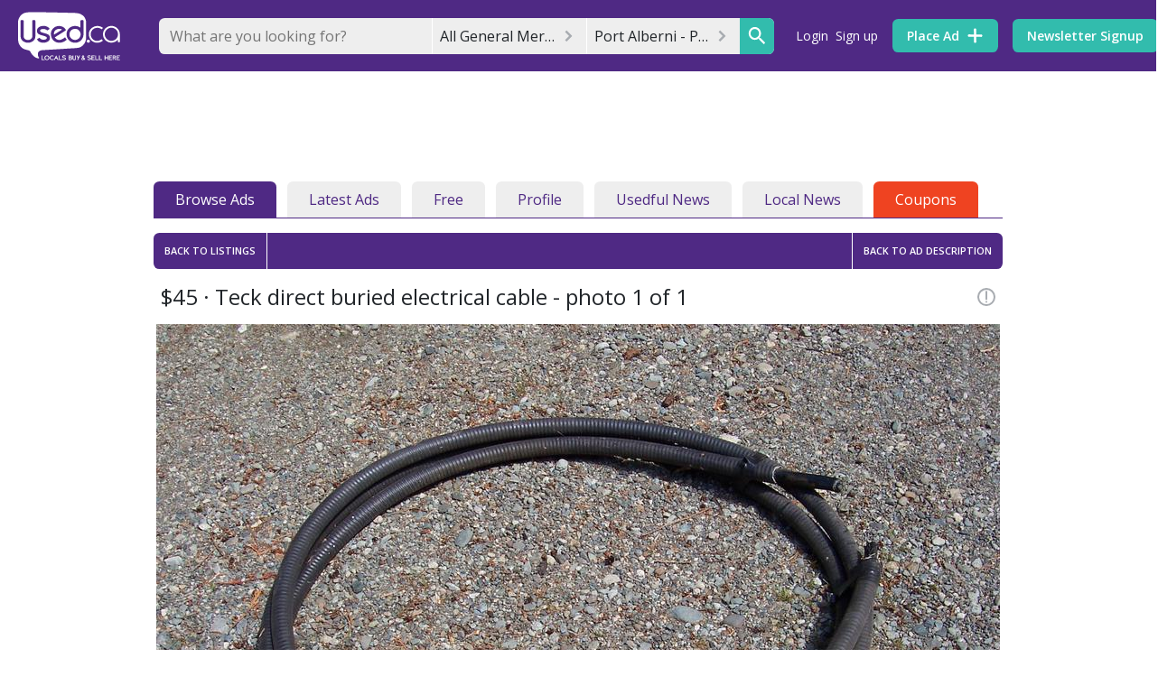

--- FILE ---
content_type: text/html; charset=utf-8
request_url: https://www.google.com/recaptcha/api2/anchor?ar=1&k=6Ler9S0UAAAAAIw3MN35DQW4PvkT4Q1wKsLGSVzp&co=aHR0cHM6Ly93d3cudXNlZGFsYmVybmkuY29tOjQ0Mw..&hl=en&v=PoyoqOPhxBO7pBk68S4YbpHZ&size=invisible&badge=bottomright&anchor-ms=20000&execute-ms=30000&cb=ie60ju6ynvw8
body_size: 49512
content:
<!DOCTYPE HTML><html dir="ltr" lang="en"><head><meta http-equiv="Content-Type" content="text/html; charset=UTF-8">
<meta http-equiv="X-UA-Compatible" content="IE=edge">
<title>reCAPTCHA</title>
<style type="text/css">
/* cyrillic-ext */
@font-face {
  font-family: 'Roboto';
  font-style: normal;
  font-weight: 400;
  font-stretch: 100%;
  src: url(//fonts.gstatic.com/s/roboto/v48/KFO7CnqEu92Fr1ME7kSn66aGLdTylUAMa3GUBHMdazTgWw.woff2) format('woff2');
  unicode-range: U+0460-052F, U+1C80-1C8A, U+20B4, U+2DE0-2DFF, U+A640-A69F, U+FE2E-FE2F;
}
/* cyrillic */
@font-face {
  font-family: 'Roboto';
  font-style: normal;
  font-weight: 400;
  font-stretch: 100%;
  src: url(//fonts.gstatic.com/s/roboto/v48/KFO7CnqEu92Fr1ME7kSn66aGLdTylUAMa3iUBHMdazTgWw.woff2) format('woff2');
  unicode-range: U+0301, U+0400-045F, U+0490-0491, U+04B0-04B1, U+2116;
}
/* greek-ext */
@font-face {
  font-family: 'Roboto';
  font-style: normal;
  font-weight: 400;
  font-stretch: 100%;
  src: url(//fonts.gstatic.com/s/roboto/v48/KFO7CnqEu92Fr1ME7kSn66aGLdTylUAMa3CUBHMdazTgWw.woff2) format('woff2');
  unicode-range: U+1F00-1FFF;
}
/* greek */
@font-face {
  font-family: 'Roboto';
  font-style: normal;
  font-weight: 400;
  font-stretch: 100%;
  src: url(//fonts.gstatic.com/s/roboto/v48/KFO7CnqEu92Fr1ME7kSn66aGLdTylUAMa3-UBHMdazTgWw.woff2) format('woff2');
  unicode-range: U+0370-0377, U+037A-037F, U+0384-038A, U+038C, U+038E-03A1, U+03A3-03FF;
}
/* math */
@font-face {
  font-family: 'Roboto';
  font-style: normal;
  font-weight: 400;
  font-stretch: 100%;
  src: url(//fonts.gstatic.com/s/roboto/v48/KFO7CnqEu92Fr1ME7kSn66aGLdTylUAMawCUBHMdazTgWw.woff2) format('woff2');
  unicode-range: U+0302-0303, U+0305, U+0307-0308, U+0310, U+0312, U+0315, U+031A, U+0326-0327, U+032C, U+032F-0330, U+0332-0333, U+0338, U+033A, U+0346, U+034D, U+0391-03A1, U+03A3-03A9, U+03B1-03C9, U+03D1, U+03D5-03D6, U+03F0-03F1, U+03F4-03F5, U+2016-2017, U+2034-2038, U+203C, U+2040, U+2043, U+2047, U+2050, U+2057, U+205F, U+2070-2071, U+2074-208E, U+2090-209C, U+20D0-20DC, U+20E1, U+20E5-20EF, U+2100-2112, U+2114-2115, U+2117-2121, U+2123-214F, U+2190, U+2192, U+2194-21AE, U+21B0-21E5, U+21F1-21F2, U+21F4-2211, U+2213-2214, U+2216-22FF, U+2308-230B, U+2310, U+2319, U+231C-2321, U+2336-237A, U+237C, U+2395, U+239B-23B7, U+23D0, U+23DC-23E1, U+2474-2475, U+25AF, U+25B3, U+25B7, U+25BD, U+25C1, U+25CA, U+25CC, U+25FB, U+266D-266F, U+27C0-27FF, U+2900-2AFF, U+2B0E-2B11, U+2B30-2B4C, U+2BFE, U+3030, U+FF5B, U+FF5D, U+1D400-1D7FF, U+1EE00-1EEFF;
}
/* symbols */
@font-face {
  font-family: 'Roboto';
  font-style: normal;
  font-weight: 400;
  font-stretch: 100%;
  src: url(//fonts.gstatic.com/s/roboto/v48/KFO7CnqEu92Fr1ME7kSn66aGLdTylUAMaxKUBHMdazTgWw.woff2) format('woff2');
  unicode-range: U+0001-000C, U+000E-001F, U+007F-009F, U+20DD-20E0, U+20E2-20E4, U+2150-218F, U+2190, U+2192, U+2194-2199, U+21AF, U+21E6-21F0, U+21F3, U+2218-2219, U+2299, U+22C4-22C6, U+2300-243F, U+2440-244A, U+2460-24FF, U+25A0-27BF, U+2800-28FF, U+2921-2922, U+2981, U+29BF, U+29EB, U+2B00-2BFF, U+4DC0-4DFF, U+FFF9-FFFB, U+10140-1018E, U+10190-1019C, U+101A0, U+101D0-101FD, U+102E0-102FB, U+10E60-10E7E, U+1D2C0-1D2D3, U+1D2E0-1D37F, U+1F000-1F0FF, U+1F100-1F1AD, U+1F1E6-1F1FF, U+1F30D-1F30F, U+1F315, U+1F31C, U+1F31E, U+1F320-1F32C, U+1F336, U+1F378, U+1F37D, U+1F382, U+1F393-1F39F, U+1F3A7-1F3A8, U+1F3AC-1F3AF, U+1F3C2, U+1F3C4-1F3C6, U+1F3CA-1F3CE, U+1F3D4-1F3E0, U+1F3ED, U+1F3F1-1F3F3, U+1F3F5-1F3F7, U+1F408, U+1F415, U+1F41F, U+1F426, U+1F43F, U+1F441-1F442, U+1F444, U+1F446-1F449, U+1F44C-1F44E, U+1F453, U+1F46A, U+1F47D, U+1F4A3, U+1F4B0, U+1F4B3, U+1F4B9, U+1F4BB, U+1F4BF, U+1F4C8-1F4CB, U+1F4D6, U+1F4DA, U+1F4DF, U+1F4E3-1F4E6, U+1F4EA-1F4ED, U+1F4F7, U+1F4F9-1F4FB, U+1F4FD-1F4FE, U+1F503, U+1F507-1F50B, U+1F50D, U+1F512-1F513, U+1F53E-1F54A, U+1F54F-1F5FA, U+1F610, U+1F650-1F67F, U+1F687, U+1F68D, U+1F691, U+1F694, U+1F698, U+1F6AD, U+1F6B2, U+1F6B9-1F6BA, U+1F6BC, U+1F6C6-1F6CF, U+1F6D3-1F6D7, U+1F6E0-1F6EA, U+1F6F0-1F6F3, U+1F6F7-1F6FC, U+1F700-1F7FF, U+1F800-1F80B, U+1F810-1F847, U+1F850-1F859, U+1F860-1F887, U+1F890-1F8AD, U+1F8B0-1F8BB, U+1F8C0-1F8C1, U+1F900-1F90B, U+1F93B, U+1F946, U+1F984, U+1F996, U+1F9E9, U+1FA00-1FA6F, U+1FA70-1FA7C, U+1FA80-1FA89, U+1FA8F-1FAC6, U+1FACE-1FADC, U+1FADF-1FAE9, U+1FAF0-1FAF8, U+1FB00-1FBFF;
}
/* vietnamese */
@font-face {
  font-family: 'Roboto';
  font-style: normal;
  font-weight: 400;
  font-stretch: 100%;
  src: url(//fonts.gstatic.com/s/roboto/v48/KFO7CnqEu92Fr1ME7kSn66aGLdTylUAMa3OUBHMdazTgWw.woff2) format('woff2');
  unicode-range: U+0102-0103, U+0110-0111, U+0128-0129, U+0168-0169, U+01A0-01A1, U+01AF-01B0, U+0300-0301, U+0303-0304, U+0308-0309, U+0323, U+0329, U+1EA0-1EF9, U+20AB;
}
/* latin-ext */
@font-face {
  font-family: 'Roboto';
  font-style: normal;
  font-weight: 400;
  font-stretch: 100%;
  src: url(//fonts.gstatic.com/s/roboto/v48/KFO7CnqEu92Fr1ME7kSn66aGLdTylUAMa3KUBHMdazTgWw.woff2) format('woff2');
  unicode-range: U+0100-02BA, U+02BD-02C5, U+02C7-02CC, U+02CE-02D7, U+02DD-02FF, U+0304, U+0308, U+0329, U+1D00-1DBF, U+1E00-1E9F, U+1EF2-1EFF, U+2020, U+20A0-20AB, U+20AD-20C0, U+2113, U+2C60-2C7F, U+A720-A7FF;
}
/* latin */
@font-face {
  font-family: 'Roboto';
  font-style: normal;
  font-weight: 400;
  font-stretch: 100%;
  src: url(//fonts.gstatic.com/s/roboto/v48/KFO7CnqEu92Fr1ME7kSn66aGLdTylUAMa3yUBHMdazQ.woff2) format('woff2');
  unicode-range: U+0000-00FF, U+0131, U+0152-0153, U+02BB-02BC, U+02C6, U+02DA, U+02DC, U+0304, U+0308, U+0329, U+2000-206F, U+20AC, U+2122, U+2191, U+2193, U+2212, U+2215, U+FEFF, U+FFFD;
}
/* cyrillic-ext */
@font-face {
  font-family: 'Roboto';
  font-style: normal;
  font-weight: 500;
  font-stretch: 100%;
  src: url(//fonts.gstatic.com/s/roboto/v48/KFO7CnqEu92Fr1ME7kSn66aGLdTylUAMa3GUBHMdazTgWw.woff2) format('woff2');
  unicode-range: U+0460-052F, U+1C80-1C8A, U+20B4, U+2DE0-2DFF, U+A640-A69F, U+FE2E-FE2F;
}
/* cyrillic */
@font-face {
  font-family: 'Roboto';
  font-style: normal;
  font-weight: 500;
  font-stretch: 100%;
  src: url(//fonts.gstatic.com/s/roboto/v48/KFO7CnqEu92Fr1ME7kSn66aGLdTylUAMa3iUBHMdazTgWw.woff2) format('woff2');
  unicode-range: U+0301, U+0400-045F, U+0490-0491, U+04B0-04B1, U+2116;
}
/* greek-ext */
@font-face {
  font-family: 'Roboto';
  font-style: normal;
  font-weight: 500;
  font-stretch: 100%;
  src: url(//fonts.gstatic.com/s/roboto/v48/KFO7CnqEu92Fr1ME7kSn66aGLdTylUAMa3CUBHMdazTgWw.woff2) format('woff2');
  unicode-range: U+1F00-1FFF;
}
/* greek */
@font-face {
  font-family: 'Roboto';
  font-style: normal;
  font-weight: 500;
  font-stretch: 100%;
  src: url(//fonts.gstatic.com/s/roboto/v48/KFO7CnqEu92Fr1ME7kSn66aGLdTylUAMa3-UBHMdazTgWw.woff2) format('woff2');
  unicode-range: U+0370-0377, U+037A-037F, U+0384-038A, U+038C, U+038E-03A1, U+03A3-03FF;
}
/* math */
@font-face {
  font-family: 'Roboto';
  font-style: normal;
  font-weight: 500;
  font-stretch: 100%;
  src: url(//fonts.gstatic.com/s/roboto/v48/KFO7CnqEu92Fr1ME7kSn66aGLdTylUAMawCUBHMdazTgWw.woff2) format('woff2');
  unicode-range: U+0302-0303, U+0305, U+0307-0308, U+0310, U+0312, U+0315, U+031A, U+0326-0327, U+032C, U+032F-0330, U+0332-0333, U+0338, U+033A, U+0346, U+034D, U+0391-03A1, U+03A3-03A9, U+03B1-03C9, U+03D1, U+03D5-03D6, U+03F0-03F1, U+03F4-03F5, U+2016-2017, U+2034-2038, U+203C, U+2040, U+2043, U+2047, U+2050, U+2057, U+205F, U+2070-2071, U+2074-208E, U+2090-209C, U+20D0-20DC, U+20E1, U+20E5-20EF, U+2100-2112, U+2114-2115, U+2117-2121, U+2123-214F, U+2190, U+2192, U+2194-21AE, U+21B0-21E5, U+21F1-21F2, U+21F4-2211, U+2213-2214, U+2216-22FF, U+2308-230B, U+2310, U+2319, U+231C-2321, U+2336-237A, U+237C, U+2395, U+239B-23B7, U+23D0, U+23DC-23E1, U+2474-2475, U+25AF, U+25B3, U+25B7, U+25BD, U+25C1, U+25CA, U+25CC, U+25FB, U+266D-266F, U+27C0-27FF, U+2900-2AFF, U+2B0E-2B11, U+2B30-2B4C, U+2BFE, U+3030, U+FF5B, U+FF5D, U+1D400-1D7FF, U+1EE00-1EEFF;
}
/* symbols */
@font-face {
  font-family: 'Roboto';
  font-style: normal;
  font-weight: 500;
  font-stretch: 100%;
  src: url(//fonts.gstatic.com/s/roboto/v48/KFO7CnqEu92Fr1ME7kSn66aGLdTylUAMaxKUBHMdazTgWw.woff2) format('woff2');
  unicode-range: U+0001-000C, U+000E-001F, U+007F-009F, U+20DD-20E0, U+20E2-20E4, U+2150-218F, U+2190, U+2192, U+2194-2199, U+21AF, U+21E6-21F0, U+21F3, U+2218-2219, U+2299, U+22C4-22C6, U+2300-243F, U+2440-244A, U+2460-24FF, U+25A0-27BF, U+2800-28FF, U+2921-2922, U+2981, U+29BF, U+29EB, U+2B00-2BFF, U+4DC0-4DFF, U+FFF9-FFFB, U+10140-1018E, U+10190-1019C, U+101A0, U+101D0-101FD, U+102E0-102FB, U+10E60-10E7E, U+1D2C0-1D2D3, U+1D2E0-1D37F, U+1F000-1F0FF, U+1F100-1F1AD, U+1F1E6-1F1FF, U+1F30D-1F30F, U+1F315, U+1F31C, U+1F31E, U+1F320-1F32C, U+1F336, U+1F378, U+1F37D, U+1F382, U+1F393-1F39F, U+1F3A7-1F3A8, U+1F3AC-1F3AF, U+1F3C2, U+1F3C4-1F3C6, U+1F3CA-1F3CE, U+1F3D4-1F3E0, U+1F3ED, U+1F3F1-1F3F3, U+1F3F5-1F3F7, U+1F408, U+1F415, U+1F41F, U+1F426, U+1F43F, U+1F441-1F442, U+1F444, U+1F446-1F449, U+1F44C-1F44E, U+1F453, U+1F46A, U+1F47D, U+1F4A3, U+1F4B0, U+1F4B3, U+1F4B9, U+1F4BB, U+1F4BF, U+1F4C8-1F4CB, U+1F4D6, U+1F4DA, U+1F4DF, U+1F4E3-1F4E6, U+1F4EA-1F4ED, U+1F4F7, U+1F4F9-1F4FB, U+1F4FD-1F4FE, U+1F503, U+1F507-1F50B, U+1F50D, U+1F512-1F513, U+1F53E-1F54A, U+1F54F-1F5FA, U+1F610, U+1F650-1F67F, U+1F687, U+1F68D, U+1F691, U+1F694, U+1F698, U+1F6AD, U+1F6B2, U+1F6B9-1F6BA, U+1F6BC, U+1F6C6-1F6CF, U+1F6D3-1F6D7, U+1F6E0-1F6EA, U+1F6F0-1F6F3, U+1F6F7-1F6FC, U+1F700-1F7FF, U+1F800-1F80B, U+1F810-1F847, U+1F850-1F859, U+1F860-1F887, U+1F890-1F8AD, U+1F8B0-1F8BB, U+1F8C0-1F8C1, U+1F900-1F90B, U+1F93B, U+1F946, U+1F984, U+1F996, U+1F9E9, U+1FA00-1FA6F, U+1FA70-1FA7C, U+1FA80-1FA89, U+1FA8F-1FAC6, U+1FACE-1FADC, U+1FADF-1FAE9, U+1FAF0-1FAF8, U+1FB00-1FBFF;
}
/* vietnamese */
@font-face {
  font-family: 'Roboto';
  font-style: normal;
  font-weight: 500;
  font-stretch: 100%;
  src: url(//fonts.gstatic.com/s/roboto/v48/KFO7CnqEu92Fr1ME7kSn66aGLdTylUAMa3OUBHMdazTgWw.woff2) format('woff2');
  unicode-range: U+0102-0103, U+0110-0111, U+0128-0129, U+0168-0169, U+01A0-01A1, U+01AF-01B0, U+0300-0301, U+0303-0304, U+0308-0309, U+0323, U+0329, U+1EA0-1EF9, U+20AB;
}
/* latin-ext */
@font-face {
  font-family: 'Roboto';
  font-style: normal;
  font-weight: 500;
  font-stretch: 100%;
  src: url(//fonts.gstatic.com/s/roboto/v48/KFO7CnqEu92Fr1ME7kSn66aGLdTylUAMa3KUBHMdazTgWw.woff2) format('woff2');
  unicode-range: U+0100-02BA, U+02BD-02C5, U+02C7-02CC, U+02CE-02D7, U+02DD-02FF, U+0304, U+0308, U+0329, U+1D00-1DBF, U+1E00-1E9F, U+1EF2-1EFF, U+2020, U+20A0-20AB, U+20AD-20C0, U+2113, U+2C60-2C7F, U+A720-A7FF;
}
/* latin */
@font-face {
  font-family: 'Roboto';
  font-style: normal;
  font-weight: 500;
  font-stretch: 100%;
  src: url(//fonts.gstatic.com/s/roboto/v48/KFO7CnqEu92Fr1ME7kSn66aGLdTylUAMa3yUBHMdazQ.woff2) format('woff2');
  unicode-range: U+0000-00FF, U+0131, U+0152-0153, U+02BB-02BC, U+02C6, U+02DA, U+02DC, U+0304, U+0308, U+0329, U+2000-206F, U+20AC, U+2122, U+2191, U+2193, U+2212, U+2215, U+FEFF, U+FFFD;
}
/* cyrillic-ext */
@font-face {
  font-family: 'Roboto';
  font-style: normal;
  font-weight: 900;
  font-stretch: 100%;
  src: url(//fonts.gstatic.com/s/roboto/v48/KFO7CnqEu92Fr1ME7kSn66aGLdTylUAMa3GUBHMdazTgWw.woff2) format('woff2');
  unicode-range: U+0460-052F, U+1C80-1C8A, U+20B4, U+2DE0-2DFF, U+A640-A69F, U+FE2E-FE2F;
}
/* cyrillic */
@font-face {
  font-family: 'Roboto';
  font-style: normal;
  font-weight: 900;
  font-stretch: 100%;
  src: url(//fonts.gstatic.com/s/roboto/v48/KFO7CnqEu92Fr1ME7kSn66aGLdTylUAMa3iUBHMdazTgWw.woff2) format('woff2');
  unicode-range: U+0301, U+0400-045F, U+0490-0491, U+04B0-04B1, U+2116;
}
/* greek-ext */
@font-face {
  font-family: 'Roboto';
  font-style: normal;
  font-weight: 900;
  font-stretch: 100%;
  src: url(//fonts.gstatic.com/s/roboto/v48/KFO7CnqEu92Fr1ME7kSn66aGLdTylUAMa3CUBHMdazTgWw.woff2) format('woff2');
  unicode-range: U+1F00-1FFF;
}
/* greek */
@font-face {
  font-family: 'Roboto';
  font-style: normal;
  font-weight: 900;
  font-stretch: 100%;
  src: url(//fonts.gstatic.com/s/roboto/v48/KFO7CnqEu92Fr1ME7kSn66aGLdTylUAMa3-UBHMdazTgWw.woff2) format('woff2');
  unicode-range: U+0370-0377, U+037A-037F, U+0384-038A, U+038C, U+038E-03A1, U+03A3-03FF;
}
/* math */
@font-face {
  font-family: 'Roboto';
  font-style: normal;
  font-weight: 900;
  font-stretch: 100%;
  src: url(//fonts.gstatic.com/s/roboto/v48/KFO7CnqEu92Fr1ME7kSn66aGLdTylUAMawCUBHMdazTgWw.woff2) format('woff2');
  unicode-range: U+0302-0303, U+0305, U+0307-0308, U+0310, U+0312, U+0315, U+031A, U+0326-0327, U+032C, U+032F-0330, U+0332-0333, U+0338, U+033A, U+0346, U+034D, U+0391-03A1, U+03A3-03A9, U+03B1-03C9, U+03D1, U+03D5-03D6, U+03F0-03F1, U+03F4-03F5, U+2016-2017, U+2034-2038, U+203C, U+2040, U+2043, U+2047, U+2050, U+2057, U+205F, U+2070-2071, U+2074-208E, U+2090-209C, U+20D0-20DC, U+20E1, U+20E5-20EF, U+2100-2112, U+2114-2115, U+2117-2121, U+2123-214F, U+2190, U+2192, U+2194-21AE, U+21B0-21E5, U+21F1-21F2, U+21F4-2211, U+2213-2214, U+2216-22FF, U+2308-230B, U+2310, U+2319, U+231C-2321, U+2336-237A, U+237C, U+2395, U+239B-23B7, U+23D0, U+23DC-23E1, U+2474-2475, U+25AF, U+25B3, U+25B7, U+25BD, U+25C1, U+25CA, U+25CC, U+25FB, U+266D-266F, U+27C0-27FF, U+2900-2AFF, U+2B0E-2B11, U+2B30-2B4C, U+2BFE, U+3030, U+FF5B, U+FF5D, U+1D400-1D7FF, U+1EE00-1EEFF;
}
/* symbols */
@font-face {
  font-family: 'Roboto';
  font-style: normal;
  font-weight: 900;
  font-stretch: 100%;
  src: url(//fonts.gstatic.com/s/roboto/v48/KFO7CnqEu92Fr1ME7kSn66aGLdTylUAMaxKUBHMdazTgWw.woff2) format('woff2');
  unicode-range: U+0001-000C, U+000E-001F, U+007F-009F, U+20DD-20E0, U+20E2-20E4, U+2150-218F, U+2190, U+2192, U+2194-2199, U+21AF, U+21E6-21F0, U+21F3, U+2218-2219, U+2299, U+22C4-22C6, U+2300-243F, U+2440-244A, U+2460-24FF, U+25A0-27BF, U+2800-28FF, U+2921-2922, U+2981, U+29BF, U+29EB, U+2B00-2BFF, U+4DC0-4DFF, U+FFF9-FFFB, U+10140-1018E, U+10190-1019C, U+101A0, U+101D0-101FD, U+102E0-102FB, U+10E60-10E7E, U+1D2C0-1D2D3, U+1D2E0-1D37F, U+1F000-1F0FF, U+1F100-1F1AD, U+1F1E6-1F1FF, U+1F30D-1F30F, U+1F315, U+1F31C, U+1F31E, U+1F320-1F32C, U+1F336, U+1F378, U+1F37D, U+1F382, U+1F393-1F39F, U+1F3A7-1F3A8, U+1F3AC-1F3AF, U+1F3C2, U+1F3C4-1F3C6, U+1F3CA-1F3CE, U+1F3D4-1F3E0, U+1F3ED, U+1F3F1-1F3F3, U+1F3F5-1F3F7, U+1F408, U+1F415, U+1F41F, U+1F426, U+1F43F, U+1F441-1F442, U+1F444, U+1F446-1F449, U+1F44C-1F44E, U+1F453, U+1F46A, U+1F47D, U+1F4A3, U+1F4B0, U+1F4B3, U+1F4B9, U+1F4BB, U+1F4BF, U+1F4C8-1F4CB, U+1F4D6, U+1F4DA, U+1F4DF, U+1F4E3-1F4E6, U+1F4EA-1F4ED, U+1F4F7, U+1F4F9-1F4FB, U+1F4FD-1F4FE, U+1F503, U+1F507-1F50B, U+1F50D, U+1F512-1F513, U+1F53E-1F54A, U+1F54F-1F5FA, U+1F610, U+1F650-1F67F, U+1F687, U+1F68D, U+1F691, U+1F694, U+1F698, U+1F6AD, U+1F6B2, U+1F6B9-1F6BA, U+1F6BC, U+1F6C6-1F6CF, U+1F6D3-1F6D7, U+1F6E0-1F6EA, U+1F6F0-1F6F3, U+1F6F7-1F6FC, U+1F700-1F7FF, U+1F800-1F80B, U+1F810-1F847, U+1F850-1F859, U+1F860-1F887, U+1F890-1F8AD, U+1F8B0-1F8BB, U+1F8C0-1F8C1, U+1F900-1F90B, U+1F93B, U+1F946, U+1F984, U+1F996, U+1F9E9, U+1FA00-1FA6F, U+1FA70-1FA7C, U+1FA80-1FA89, U+1FA8F-1FAC6, U+1FACE-1FADC, U+1FADF-1FAE9, U+1FAF0-1FAF8, U+1FB00-1FBFF;
}
/* vietnamese */
@font-face {
  font-family: 'Roboto';
  font-style: normal;
  font-weight: 900;
  font-stretch: 100%;
  src: url(//fonts.gstatic.com/s/roboto/v48/KFO7CnqEu92Fr1ME7kSn66aGLdTylUAMa3OUBHMdazTgWw.woff2) format('woff2');
  unicode-range: U+0102-0103, U+0110-0111, U+0128-0129, U+0168-0169, U+01A0-01A1, U+01AF-01B0, U+0300-0301, U+0303-0304, U+0308-0309, U+0323, U+0329, U+1EA0-1EF9, U+20AB;
}
/* latin-ext */
@font-face {
  font-family: 'Roboto';
  font-style: normal;
  font-weight: 900;
  font-stretch: 100%;
  src: url(//fonts.gstatic.com/s/roboto/v48/KFO7CnqEu92Fr1ME7kSn66aGLdTylUAMa3KUBHMdazTgWw.woff2) format('woff2');
  unicode-range: U+0100-02BA, U+02BD-02C5, U+02C7-02CC, U+02CE-02D7, U+02DD-02FF, U+0304, U+0308, U+0329, U+1D00-1DBF, U+1E00-1E9F, U+1EF2-1EFF, U+2020, U+20A0-20AB, U+20AD-20C0, U+2113, U+2C60-2C7F, U+A720-A7FF;
}
/* latin */
@font-face {
  font-family: 'Roboto';
  font-style: normal;
  font-weight: 900;
  font-stretch: 100%;
  src: url(//fonts.gstatic.com/s/roboto/v48/KFO7CnqEu92Fr1ME7kSn66aGLdTylUAMa3yUBHMdazQ.woff2) format('woff2');
  unicode-range: U+0000-00FF, U+0131, U+0152-0153, U+02BB-02BC, U+02C6, U+02DA, U+02DC, U+0304, U+0308, U+0329, U+2000-206F, U+20AC, U+2122, U+2191, U+2193, U+2212, U+2215, U+FEFF, U+FFFD;
}

</style>
<link rel="stylesheet" type="text/css" href="https://www.gstatic.com/recaptcha/releases/PoyoqOPhxBO7pBk68S4YbpHZ/styles__ltr.css">
<script nonce="2emwhEiK_7AO2ApnljK1yw" type="text/javascript">window['__recaptcha_api'] = 'https://www.google.com/recaptcha/api2/';</script>
<script type="text/javascript" src="https://www.gstatic.com/recaptcha/releases/PoyoqOPhxBO7pBk68S4YbpHZ/recaptcha__en.js" nonce="2emwhEiK_7AO2ApnljK1yw">
      
    </script></head>
<body><div id="rc-anchor-alert" class="rc-anchor-alert"></div>
<input type="hidden" id="recaptcha-token" value="[base64]">
<script type="text/javascript" nonce="2emwhEiK_7AO2ApnljK1yw">
      recaptcha.anchor.Main.init("[\x22ainput\x22,[\x22bgdata\x22,\x22\x22,\[base64]/[base64]/MjU1Ong/[base64]/[base64]/[base64]/[base64]/[base64]/[base64]/[base64]/[base64]/[base64]/[base64]/[base64]/[base64]/[base64]/[base64]/[base64]\\u003d\x22,\[base64]\\u003d\\u003d\x22,\x22wogIGsKidMKPX1A/[base64]/DicONZVDDnT5NfsKVLGrDu8OEX8OsJcOrwqZnL8Otw5HChcOAwoHDogtRMAfDjy8Jw75dw4oZTsKGwq3Ct8Kmw5Uuw5TCtSoTw5rCjcKYwqTDqmAywppBwpdpIcK7w4fCswrCl1PCicOBQcKaw7PDrcK/BsOYwr3Cn8O0wpUGw6FBcEzDr8KNKjZuwoDCqsOZwpnDpMKdwq1JwqHDksOywqIHw5rCpsOxwrfCgcOHbhk4YzXDi8K3DcKMdCPDqBs7PVnCtwtLw53CrCHCtcOiwoIrwqwbZkhbbcK7w54JEUVawo3Cti4rw7LDqcOJeh9Zwro3w67DgsOIFsOCw7vDim8/w5XDgMO3B3PCksK4w5DCqSoPFlZqw5BQDsKMWgfCuDjDoMKHBMKaDcOuwrbDlQHCkMO4dMKGwpzDn8KGLsO1woVzw7rDhSFBfMKNwoFTMA/CvXnDgcKJwoDDv8O1w7tDwqLCkXhaIsOKw4ZXwrptw4VMw6vCr8KiK8KUwpXDlMKZSWoIZxrDs2tZF8KCwqYlaWUlf1jDpGnDisKPw7IfGcKBw7oedMO6w5bDvsK/[base64]/Cqz47XMKpw5TDlXt7BsOSS1AqKcOnLgs8w5zCk8KxBDvDm8OWwqrDmhAGwq7DmMOzw6Irw6LDp8OTGcOBDi1DwrjCqy/[base64]/ClcK1CsK1S8KaNMODEcO6w4rCmcOYwobChF4tCwAdQkh2asKLP8Ojw6rDo8OLwoRfwqPDkWwpNcKhSzJHB8OVTkZ2w71qwoQJCcK/RcOdC8KfXsOrN8Kuw7ohQ1vCqMOGw6AnTMKFwqhHw7/Cu0XCtMOtw5zCncKTw5jDrsOUw7tHwoV2K8OhwrF1WivDvMOPPMKAwogzwrvDrkjClsKDw5XDkBrCg8Kwcxlhw4/DtyoNYiFIfz9iSB5iw43DuVl9L8OyQsKuOAY1TsK2w5/Dv25keHbCvQZgdV0vMiPDlE7DoD7CvizCg8KXLsOmasKdMsKLM8OofGRPFj0nZ8KOIkoqw4DCp8ODWsKpwo5cw5Mdw7vDqMOlwrIGwozCvWnCrMOyN8KBwrNVBSEYFCrCvhouITLDpVvCjTYvwq0rw63ClyYeEcKAOsOiXMKrwprCl18+UUrCusOdwq0CwqkMwr/CtcKwwqNBblAGAsKaZsK0w65Pwp1uwocyZsKUwrtUw7dewq0Yw6XDuMOceMOieDtnw7TCn8K6L8K5CjjCkcOOw5/DtMK4wpYgccKYwpfChTrCgsKWw47DssOobcO7wrXClcOkPMKFwrvDicONacOMwplIQsKkwrjCpMOCQMOxFcOeBzXCrVMqw7Iuw4XCpcKoRsKQw4/DkXxBwqbCnsKUwoprQBrCmMOIUcKMwq/CgFnCsQR7wrk2wqMmw7M7OBbDkUJXwqvDtMKMM8OBMlXDgMKLwo8rwq/DqjIbw6xjHjXDpHXCtDg/[base64]/CosKRwoI8bX/DucKNw5TCoMOIGypAw5/[base64]/DucKYHsKBw5JAJmnCk1/DgQLCksOsw4h7B2fCpx/CmXZ+wrZbw59gw4V0RlB6wpEZJMOTw7p9wqReDnfCqcOuw4nClMOFw7MUTRLDuDkSI8OCb8Obw7YpwpvCgMOVEcOfw6HDllTDlD/CmWXCi2PDlcKKJ1nDjTh4FkLCtMORw6TDo8KxwqnCtsONwqTDtT1/SgljwqjCrDVAR1AcEmYbd8O+wpfCoSkhwqTDhx5JwpR1W8K7JsOZwpPCjcOnaA/DicKtL3c+wq/Du8OicwM3w61UcsKtwpPDncKtwptkw5N3w6/ChMKMXsOIG2c+FcOWwqUvwoDCtsK+QMOrwr/Dr2DDhsK4S8KuYcKew7M1w7nDsCpSw6DDu8Ogw7fDsHPChsOnVMK0ICtkFTQZVxF8wo9YZMKLBsOKw63CvcOdw4vDnSvDiMKSXGvChnbCusOHw496EmRHwoE+woMfw5/CrsKKw5nDrcK4IMOOAXYyw4oiwoBWwqYrw7nDqsOhUz/Dq8KvWmbCpw7DgTzDnMORwqLCtsOhQcKMSMKFw6AzIcKXJ8KSw45wXFbDrjnDhMOhw5zCmX0UJcO0w7YmcCROSR5yw6jCtXTDuT91bgfDjFDDm8Ozw7jDvcOPw7TCiUpTwqnDm1nDosOGw5/Dv3pCwqh7I8OSw4TCq2UzwrnDiMK8w543wrfDpnHCp1vDqDXCusOCwo/DvnnDlcKLf8KNZyXDoMK6RcKcPlp8VMKSVMONw6/DtsK5Q8KDwrXDv8KYX8Obw4dGw4/[base64]/[base64]/[base64]/Cv8ODYGLClm5Yw6HDihzCmMOdSMKlFgpmwq/[base64]/[base64]/CvUowwpNmw7gwdwE/SMKYwqZTw5tBDsKrw5gia8K2KMKZayHDrsODOlFEw4LDnsOrQANdKmnDlcKww6w+F28ww7I4w7XDpcKLc8Kjw61qw6PDoWHDpcKRwofDn8OHUsOqXsOdw6bCmcKrdsKHN8KbwpDDu2PDgyPCtRFMSA7Dj8OnwpvDqC7CiMOJwoRxw5HCt2kQw7rCoAk8TsK0c2HCql/[base64]/TXFdW8OxwpDDgkgew7Ave8KRDcO7wpTDiGLCjDPDh8O+VcOlVjjCucKxwpbClUkKw5J/w4A3E8KFwrEVfxHCnmgsSz1JEMKawrrCsD95UkYKwpPCpMKJe8O4wqvDj1vDnWrChMOEwo4AbGQCw4N7J8KKFsKHw6PDiHMcRMKZwr5nb8Oewq/DgAvDu0jDmH8EScKtw70swr4Ewpl7YATCrcOEZyQpFcKiDz0swrBQJ3jCn8O0wqlFacOOw4I2wobDh8K9w6M2w6bCsG/[base64]/wp8ww7TCuMObVAM/w6LCr8KzwrQ+QX7DusOZwo7Cn1pPw5fDjMO0FR13dsK+EcKyw4HDvi7ClcOZwo/ChsKARMOMRsOmFsKOw43DtGnDuGwHwp7ChhwXOjchw6M/LXB6wojCnBDCqsKSUsOTKMOhLMOFw7bDj8KgY8OhwoTCt8OTe8Opw5HDn8KLOCHDjy7DqFTDiRJjfQobwpDDkBbCosKNw4LCr8O3wohPMMKUw7FEFzJ5wplpw51MwpTDplkcwqrCsBdLNcO8wozDqMK3Y1zChsOSN8OERsKFBQwBTk/DscK+S8KRw5lFw6nCrV4rwpoCwo7CrcKaSz5OUCJZw6DDqznDpGjCnlTCn8OqGcK7wrHDtnPDv8ODdijDv0dSw7I/GsKAw6zDmcKaFMOiwq/DvsKZCnjCg2HCixLCpmzDnwcsw7sJRsO7XsKBw4ogX8KkwrDCp8O/w7UUF3fDp8O/[base64]/CnADDjsKOQTEeOEjCm8O8fggRZDAfIMKZw6rDkwzDrxfDrDgJwqIqwpXDnyfCoRdcV8OewqvDgF3DvsOHKhnCn35ewrbDm8KAwq5nwohveMOqwonDiMOTK2BOcwXCkyMcwrcRwoN7GMKQw4zDisONw7wIw6FwXjtHRn/CjcOxAQbDgMO/[base64]/Ct8OCfMKwFivCrSXClcOfw5ROJ0Uqe8ONw6/DoMK1w68Pw751wqQyw60kw5gdwp5nW8KaHUdiwq3CvMOyw5fCpsOfUkJvwpvCh8KMw71DcnnCh8KcwpVjfMKTblpUFsK8NRVVw4VkKsOrAjZ3UMKCwoBqHsK3XBjCiHUHw6gjwp7DncKhw4nCv2nCv8K/JsKmw7nCt8OmfSfDkMK7wp/CiznCnH47w7LDqxtFw7dXY3XCr8KawpzDpGPDlmnCusK+woFaw606w4IYwqsiwqzDhHYeU8OFSMORw57ClB1dw5wkwp07JsOIwp7CsAjDhMKFFsOXIMKHwpvDlQrCsghAw4/Cv8KUw79cwqwzw4vDscOIZifDqnN/J3vCjzPCvy7CtApIICzCgMKwKx5awozCml/DhsOyC8KrAncoTcOvasOJw7DCpkfCo8KmOsOJw43CpsKJwotmJ2HCr8Kww5pnw4bDnMKEHsKFccKcwqLDlMOrwooLXcOgbcK5DMOew6Y6w7xlWGhxQRvCo8K/B03DgsKiw5Izw6PDg8KvQSbDm0Z1wojCqB0fPU4ac8KTesKdHXJBw6bDsUNDw6/[base64]/Dn0bDhDPDsMOxw5VzJH8mw6lQZ8KWUUwSwpk/MMKjwrHCo3hHasKrbcKPVcKiOcOfNhXDsFTDvcKuecK7KUBsw5UnITrDq8KlwrExWcK9M8Klwo3DnijCjSrDnx1sBsKAOsKkwo/DjnzCnzhJeCXDgjoXw7hDw5tKw4TCiGzDtsOtLBbDlsO0wrNkBsKtwqTDkDfCuMKMwpVXw5BSc8OwJsOAHcOseMOnHsOjLVHCsH7DnsOiw4/[base64]/Cj8Ogw4fDrcO9w7Rkw4JnBjrDvhjDvhRzwqXDr2UAD1vDthlJTR4qw7LCgsOsw6RRwonDlsOqDsOcRcKNJMOYZkhswrXCgj3CtAnCpxzCiH/DusKNBsOVAUEbORJVKsObwpBYw5xlAMKUwoPDrjE7ISpVw7vDjiBSJyHChAYDwoXCuxU/[base64]/DiMK0wr3CqxLDpMKPwonDsVM1XR1tw6XDm8OpV0k9w74BEB8gQjrCgBEuwq/CnMO1AmASQmEtw7HCvErCqCPCg8Oaw7HDjg5sw7VLw5gVA8OGw6bDvXtvwp4CJm85w60GAMK0Lx3DtFkhw7FAwqHCtUhlaiNkwrVbF8OcBWl/D8KWWsK7Ym5Lw5PDvcKYwr9ND13CohLCokDDj1BDExXDsQbCj8Klf8ODwoM9DhxNw5QmFmzClTx1I3wICA82HUEOw6RSw5RNwolZC8KfV8KzLn/DsQVXDDXCl8Ocw4/[base64]/ChcKcw5N6cMOXw7xCwo/DnS7CqsOFfCbCq3V1a1HCgsK5P8KLw4s5w6DDo8Olw47Cl8KGFcOmwo52w73DpwTDsMOCw5DCisKWwp0wwqp7Wi5Xw6gSdcOuFsOJw70ow4PCvMOVwr08ATbDncOpw4XCt1/DqsKmGcOlw53DpsOYw7HDsMKOw5jDuzIcBUcNAMOuMjPDhCnCtnkiRlNgCcKBw6vDlMKDIMKow6oUUMKdPsKvw6M1wpQvP8OSwoMGw53CgHgMAk0Cw6HDrkLDucOxZn7CtMKKwpcPwrvCkQTDqyI3w6AZJMKuw6c4wos2c0rCnMK1wq4LwprDlH/Dmn9zA3zDt8OlLCE2wqwMwpReUBLDuwrCvMK3w6cbw7fDnR9nw6sow51yBHvCncKqwo4bwps4wq9Pw51tw7J5wqk4MgI3wqvCvRzDq8Klwr7DuxgaPMO1w7bDo8OxbHEKI2/DlcKZT3TDpsOXZsKow7PChhJ8I8KVw6Q8RMOEw6FaH8OWOcOGeG1RwrrDrcOVwqXCl3AKwqVAwqfCgDjDs8KwQFtpw68Pw51SGxfDs8KwfGvCrzFMwrxsw7UVZcOqTws1wpLDtcKqO8KEw5Zlw75jf3MhODfDsXkqG8OkSw7DgMOVQMKWTnA/MsOGKMOmw4TDm2PDl8OOw6Uyw5BGCnxzw5XCqhIZT8O/wpkZwqLDksKpH05sw5/DqmpLwonDlyBwL0/Cv1PDvMOOThhJw4TCpMKtw70GwojCqD3CvErDvGbDnFZxfQPCicKowq54KcKDDgdaw7QJw4sSwrfDhD4LHsOzw7bDrcKqwobDjMOiNsK+F8OZBsOcRcK+AMKvw7/CoMODR8KeSkNlwovCqMKVBMKDbcO4YBHDshfCosK5wpjDkcKxPgd/w5fDmsOUwo9Cw5PCtsOAwovDuMKZOQzDuG/CsD3ColfDsMK1GWXCj2wjRsKHw51IbcKfZMOmw5sAw67Dt3bDvCMTw6fCqcOhw40peMK4MjUdesOfGFjDoDrDq8O0UwsBVsK4QDEgwqJObHbDnwsRL2vDpcONwqg3VGLCpU/DnUzDvHYqw6lVw4HDhcKDwp/CkcKww7zDvVLCocKLK3XCjcO1DsKCwo8bNcKLVcO8w5Iqw6ckLjvDmQrDiw8CbcKPHXXChwnCuUEHdABNw4cbw5ZmwrY9w5/DrEzDuMKOw4AnXMKQC2jDlRcVw77Ck8OSYHYId8OaJsKbckjDu8KYNA1uw5QYBcKDdcKyNVVgMcK5w4rDjgVQwrU4wq/CvXfCog7CkD0LVkHCpcOXw6LCiMKUcxvCjcO0QVIkHWEuw5bCiMKqOcK8NCnDrcOlFBUDdGAaw4E5WcKIwrjCscOCwoVBecOOO0g8w4fCnWF7QsK2w6jCrkggazxMwqjDtsOGAMK2w6zCsRkmEMKYZw/CsXDCgB0Mw4MWTMOFYsOFwrrCm2LDnwoSTcO4w7ZCMMO+w6LDisKjwqFgGHgNwozCi8OlRQBsbhPDkgwBNsOVVMKZJkYOw4HDvAHDv8K5csOoesKEO8OIQsKJKsOtwp5qwpFgKDPDjQQ7PWfDiHfDrw8Xwq0/ATN0ZjsELRbCscKUT8O0B8Kaw4TDpC/CowXDhMO0wp/Cg1xnw47CncOLw48ZAsKqdMOmwrnCnDnCq0rDtDcJfsK7XgjDvyovRMKCw6s8wqloRcKzPRAyw6zDhAhzWF9AwpnDjMOEPhPCtMKMwqPDs8OiwpAVGXc+wqHCmMOswoJtH8K+wr3DssK8L8O4w5fCp8K/[base64]/CncKkBcOxS8O7XcOZb2Z4wpAzw7QkO8KbwrV9ADvDocOmDsOLbCrDgcOIwo7DjnHCu8KowqUYwpQZwrQQw7TChTA1HMKvUkdcAsOjw6UvDkVZwp3CuUzCuSdvwqHDnBLDiw/CmkV5wqEzw73DsjpTOD7CjV3Ck8KTwqxqw7FPQMKywo7DqSDCosOpw5kEw5zDicONw4bCpgzDiMKxw4c2Q8OFRg3Cl8KUw59hQT5Wwp1bXMKswrnCp37Di8KIw5zCnjPCqcOdcE/[base64]/CmsORYWs1w5V2w5Fcw4phWMK2IsKnFUfDq8OJS8KTeQIrXsKvwopow5p9H8Olf3YVwrvCjigOIMK3MHvDpVHDrMKhw5/Cjl1LecOGLMK/[base64]/[base64]/wrkOd8KrYnvCi2TCu8KiwoPCvcOmwqRTDMKOX8OhwqzDt8Kew69Ow5vDujDCgcKgwqIKZn5WIDoZwpPCp8Kpb8ObRsKBFTTDhwzCsMKNw7opwpkGE8OQeAlvw4vCocKHZitvWSLCt8KVOj3DsxRQf8OQRMKNcy8mwoTDksOnwrLCvD8ZW8O7w6/[base64]/Cl8KzaH0uV8K/w4YqwrjChMOMw6zDqhXDqMKqwp/ClcK5wr84PsK7FXnDs8K5WMK1HsOQwq3DoElQwoNsw4AieMKVVArDqcKTwr/CpV/[base64]/[base64]/[base64]/CtQrCusORfjzDt2hAw7fCmQohw4nDuMKEw7DDoxrDvMO+w7JYwqXDpVfCmsK7KCYSw5vDji7DvMKof8KvYMOrKzLDq3xwMsK2V8OlG0/CusOow7dEPDjDrh0ga8Kjw4/DvcOEF8O2P8K/AMK0w4TDvEnDmA7CoMKlesKDw5FLw5nDvDheX3bDlz3Dp1h8bnVGw5/DoVTCnsK/DWfCnsKraMKQUsK9ZFnCoMKMwoHDmsO4IAfCk0LDkm0fw4DCp8Kuw5/Cm8Kxw79pQwPCu8K7wrd3F8KSw6/DkD7DkcOnwpnDiVt+UMO2wqoOFsKqwqTCr3p7NH/[base64]/Dp8K2YDUvw4HCtsOlegPCjsKtbMKRwpwWS8O/w40zQjtfCQ4kwq3Cv8OzOcKBw4XDncOwVcOJw7NWA8KACkDCjVzDsWfCrMKzwpXCoCRGwoVhNcKaKcO1BsKGQ8OeXRfCnMOcwqJrcQjDj1g/w6jDlTcgw5VNSyR9w5YqwoZ1wqvDj8OfesOxRW06w44CS8O4wrrCmMK7cELCn0srw5IRw6vDvsOHOFLDgcOxcUDDpsKjwrLCssK8w5/[base64]/[base64]/diLDj8KWw5DDkcO4cCtBTMKsXVrDqi8Lw53DgsKVN8Otwo/Csi/CgU/DqmHDr13CvsOew5LCpsKrw4YAw73DkUPDuMOlOCJBw60bwr7DvMOvwoPCusOcwpA5wq/DsMKjIV/CvGbCnX54FcKsfcOZHmR7MgrDpkQ5w7cWwpHDtkxRw5Uxw499XhDDtMKkw5vDmcOIb8OpEMONU1TDhFXClGfCscKOJlTCrMKFG24Cw4bCjXbCqMO2wpbDkhPDkRI7woEGQcOXYEs0wqEvOQHCu8Kgw7xow6M/YR/CqVlmw48LwpnDq3PDh8Kmw4NKcR/DtGbCnsKsFsK7w6F3w6BEZ8Osw6HCnFPDph/CscORZMOOQm/DlgUYP8OROBcvw4fCssOdCBzDssOPw5pAQgnDmsKOw73DicOYw6tXEHjDixbCisKJFCJoO8OsHMKcw6zCm8KuPnsHwo0Lw6LCqcOPU8Kac8Klw6gCbQHDv0AxY8KBw6luw6bCtcODdsKkwqrDighFVTvDiMOew7PCuxnChsOPbcOOdMOCRy3CtcOfwr7Dl8KXwq/DkMKUcz/DiTY7woMyUcOiC8OKfFjDnQhiJgcOwq/DinpbVkV6IMKSAcKewog8wp5gQsKTMC/Dv2zDqMK1SHzDkgxJQsKZwpTCj3TDp8Oxw6hlBwTCjMOaw5zCr38ow6PDhFnDncOkw7fCpSbDhQjDg8KEw5MvOMONAcKXw4FgWg3CjHM0dsOcwo4xwqvDq1jDm1/[base64]/CicOSw4DDhsOOayxew7ghwqs/w7zDsxkvwpAswpLCiMO3YMKHw7zChF7CmcKBGT8Yf8KVw7/CtmcVIwzDskfDnx1Vwr/DnMKXRBLDnBZtBMOWw6TCrxPDt8Ofw4QfwqVFc08tK2ENw5fCgMKOwqpKHWfDghjDkMOqwrLCiyzDtcO+ICDDkMK/IMKCTMOow7/CjCLChMK9w4TCmQfDg8OOw6fDtsKDw7pXw74masOqTBLCgcKawoXCsmLCvMOew7bDvyQ5E8Ogw6vDoBbCqGXDl8K9DEzDhyzCnsOKWU7Cm184csKWwpDDpysyfC7CjMKLw7oldVc1wo/DtBfDkGBNJ3NTw6XCry88Rm1jMBXCvV4Cw6fDolXCr2jDnMKlwqTDg3Q9wp9jScOtw5LDk8KrwojDlmcTw7ZDw5nDgMOBL1A9w5PDu8OywqjCsTnCpsODCRV4wpxdTi4Ww4PCnUscw6MEw68FRcOkYFs/w6ltDsOGw6grAsKtwoDDl8OxwqY2w4DCrcOnRMKmw5TDm8KIF8OcVcKcw7AGwoPDix1FEUnCghZQADDDnsOCwpnDlsKDw5vCrsOtw5vDvFdgw6HCmMKQw7fCrmJGD8OLJRRMDWbCnHbDhG/Cl8KfbsOhTR0YI8ORw6d2CsKpdsK1w6syBMKrwobDt8KFw6IkW1IfeHwMwr7DoCkkN8Kocg7DicOrYXTDhyzChsOEwqciw7XDqcOJwq4eVcOVw70/wrzCkEjCjcO/wqA7ZsO1YzPDoMOpZRtHwoF6QHfDtsKLwqvDi8OWwqBfb8K2LHh3w40Mw6lZwoPCnUo9H8OGw4/DksOnw67CvcKVwq/CtlxPw73CjcKCw6x4MMOmwpJRw4vCsV7CgcKXwp3CoVQ/w7dbwrTCvA/Cr8KUwqh4XcOjwprDu8OvWwPCkQJnwovDp3YCV8KdwpIcTR3ClsK6VnvCssKmV8KQSMO1HcKvL3fCocO4w53CisK3w5LDuRdCw6l+wopkwrcuZcO0wpMoIkHCqsOVd2DCoS4MJhscYQvDvsOVw7XCuMO6woXCjn/Dsy5JYhvCh2BuM8KVw4fDocOBwozDl8KoBMOWY3bDnMKxw7oHw4lBIMOHU8OhbcO/wqFZLl5Td8KuY8OtwqfCtDNVKljDusOFHDxBV8KzXcKDE019YsKEwrh3w41QDmXCo0cywrbDkRpRWDBrw6PCj8KLw44RVXvCucOYw7Y8DVdXw5VVw4NPNsOMTAbCnsO/wr3CuT89MMO8wqUKwrQ9Q8OMKcOMwrI7CU43QcKZwrDCiXfCihwdw5BMw6rDosK0w45MfVbChkt6w6guwpfDr8O7QkY/w67Cgn0AW10Kw6XCncKJV8O0wpXDkMKxwoXCrMO/woIiwop3BQJ4eMOvwqXDvzsWw4HDscOVYMKZw4XDnsKBwozDrcKpwoTDiMKlw6HCqTPDlXHCm8OLwoNlWMOdwoE1HFPDvywrFj3Du8O5UsK4VsOrwqPDji9uJcKzMEbCj8KwesOUwpNqw4dew7d6esKhwr9VecOrexltwpN5w5XDsyXDhWs8CVXCk0PDkxtLw7Q/[base64]/[base64]/WMKhwpnDq2cMYhfDk8Kow7fDh8KowosLJh/DnQTCgF0iLFdiwqNrG8Oxw6DCq8K3wpjCvsODw5XCrsKgGcK7w4QvAcKCCBYea2fCr8OIw7siwpokw7UtR8OMw5zDlQFqwosIQXt1wphOwoFOLMKbQMOww5nCl8Ohw41Sw6bCucOfwrTDlsO3TCjDoCHDhhExUhtlGmvCkMOnWsKQVsKqAsK/[base64]/CvMKcOiFpwo8QwrEiwpHCvQ7CpsO/[base64]/wrFJw6trPy9ZwoU1wp0rwo/Dui/Cpnp2O29bw4rDkj9Zw7vDu8Ozw7DDnRx4H8Kiw5Yow4/Ch8Opa8O4agzCnRTCq23CkGQHwoFFwprCqyQeUMOXc8K5WsOLw7lJFzxHdTPDlMOhX0oFwpjCgnjChRvDlcO+bMOtw64Pw59fwocHwoPCjQXCqDF0eCIIGUvCly7Co0LDsTk3FMOtw7Msw6/CkljDlsKfwrfDgMOpP2jCisOewqYYw7DDksKlwrlRKMOJfMOSw73Do8OOwpk+w7AHIsOowqvDn8OTX8KCw7EbTcKnw45cGiPDrzzCtMOrMcOcNcKMwr7DpEMMXMOYDMO4wqs8woNOw6tBwoA/LsOeIXTCok88w6cSMyZZJBnDl8OAwpQSNsOyw7DDoMKPw6hfUmMGBcOdw65gw7UfJkAif0DDncKoPXDCu8K/w71YAGnDgcOowp7Csk/CjB/[base64]/w5gZw4HCjU0HPcO2w60Sw6Z/[base64]/CmsKCw4/CuHEgwrRHEwfDoTvDi8KQfMOQwpHDsiHCoMKuwr0jwqEdwrZjCBTCjmsoJMO7wrQZRUvDn8Olwqkjw5V/CcK9ZcO+NStWw7V+wrxDwr0Qw7NSwpIawpDCrMORI8OCaMKFwoRZWcKLYcKXwowkwqvCvcOYw7LDlUDDk8O5QwsecMOpw4/Dv8OcD8O+wpnCvTgww4ogw69SwobDgWXDqcOIa8KycMOiacOfL8OBG8Kpw6nCkC7CpsKfw4PCq2zCp0rCoDnCoQvDv8KQwoZxFsO4L8KdIsKxw6F0w7thwroEw59vw6EAwpwsN35BF8K/wq0Lw63CnA8rQD0Cw63ChVEiw7IjwoQQwr/[base64]/[base64]/w7tGIFE8MsKDwogKwrDCqFoLQ2nDjT94wqbDhMOrw61qwqbCpkdibMONTsKZdFMuwqIKw5PDjcKyFMOpwoxPw4AtUcKGw7AeaBV/ZcKkKMKpw6DDrcOJEcO9R0fDsERlFAEOXHJNwpXDssKmHcKOKMORw7XDqTbDn1TCkQdHwpRuw67DllADIBVDXsO8UhRgw4vCh2zCv8K2w4IKwq/CmMOdw63ClsKWw68wwpnDt0sJw6HDnsKvw6bCnsKpwrrDrTZUwrB8w43Cl8Opwp3DhxzCisOew64ZDDozRQTDhkAQWTXDlkTDriBOZcKHwqrDk23Cg3UVMMKGw5JjU8KmBArDr8KPwotDcsK/[base64]/wrHCgMOEf3M2ATzDlsK1w68Mw67DmCA3w6Uxeio9ecKOwosmEMKVF0lJwpbDucK+wooyw5gDw4ENIsOiw5TCu8KBOcOsSlxVwr/Ci8O1w5PDom3DlQXDh8KiSMOPclEuw4rDg8Kxw5MqGFF3wqvCon3CqMO7c8KHwolLWT7DvxDCjkJrwq5MXxJEw4J1w5HDusKHN3TCqR7CjcOpZwXCoB/DrcO9wp12wovDlcOEdGbDp2kYNC7Du8Obw6TDg8OIwroAUMO8VcOJw59lADhsZMOHwpokw5t+EC4UWy4aOcOVw7sgUTdcfFbCrsOsIsOBwpXCiVvDisKZGx/[base64]/[base64]/DrE1oR8O2E8O4QiMmwr7CuMOOCcK+Z8K/T0Aww47DpQMHJSQxwpPDiRbDnMOzw77DpU3DpcOpLyTDvcKATcK5w7LDq15HHMK4KcO8JcKnCMOTwqXDg3fDqcOTZGczw6deJ8OuSFEdJMOuCMO3w7vCusKjw5PCucK/LMKwf08Cw6LCusOUw65EwovDlVTCoMOdwpnCgXPCnzTDqnIkwqLCqUN3woTCtk3ChjVVwrXDsjTDhMO4TQLDnsKiwqMuKcKVKT0+DMK+wrN6w5/[base64]/DpjvDhsOBYh3CoMKEZDR8woQPwoZcwqNWwp7DglM/[base64]/DnMO5wooaTR57w70Mw4/DtMK2L8Osw7JoVcKiwrlQN8OMwphTLCjDhxnCjwXDhcOPScO8wqPDogxQwpQPw48gw4xaw79yw6Z6wp0iwrDCtzTCljbCvDDCpkZEwrNeRMK8wr5yKzRtRSkYw41cw7U9wrfClhdiZMKUL8K/QcO8wr/Dq3pdS8OQwqHCpMOkw5PCnsKyw5DCp2BewoAfAwjCkMOIw79HBcOvfk1vwqU/McOQwqnCpF0Pwo3Dsm/[base64]/w6F7w7nCgsOJwrzDo8Oww6PCrMKCaWrCnQ0ZwrDDkhHCv3PCksKfHsKTw654C8O1w4cqWMKcw5EoWiM9w4puw7DCrcKiwrrCrsKEbREhWMOKwqLCokfCo8OYW8KJwq/DrcO/[base64]/CvsOPwo4twr9xw5lOw4w3w5w9wpPDg8O5S8KgRsOGUjkewqLDgsKlw7jChMO5wpxsw5/CkcOfaid4EsK/esOgOxVeworDvsO7OsOKXTMPw7LCqmDCuTZhJ8KxXW1DwoHCsMKzw67DmBpQwp4cwqDDmlHCrxrChcOQwqvCghsYZMKFwoTDjCbCkTIsw6JgwqPDisK/Bzk2wp1awrTDr8Kbw4R0ODbCkMOQAsOnC8KyDXk4UiILRcOKw7QdKTzChMK1B8KnNsKuwqTCqsONwqRvE8KjD8KWE2tJMcKFZMKGBMKEw44TG8OBwovCucOLWGTClgPDjsKmScKdwoRCwrXDnsO0wr/DvsKvMVDCucOuWE/Ch8Kxw7TCrsOHZlbClsOwQcKFwqxwwrzCpcO6EgDCulklYsK3wrjDvRvCk1EEYGDDoMKPTl3CuSfCu8O5B3QZMEbCpgfCscK6IDTCqAvCtMOVfMO0woQ2w73DhMOIw5Ffw7bDqQdMwqPCsk3ChxvDvsOxw6A/dwzClcOCw4fCpzPDksK5F8O/wo8WPsOsQG3CmsKkwrTDrU7DvxVhwpVfFCphRhI2wrYnwojCrmVpHcK8w49xcMK+w6fCscO1wqbCrwVPwqciw7YNw7NkVTnDmncLAMKiw5bDqC/DnQdFIk3CrcOVP8Osw6DDp1fCgHYRw4IywofCvgHDtCXCt8OLEMOYwrZrJxXCrcK3SsObaMOMAsO5VsORSMOgwrnCpUJUw7tQfRc+wo1Uw4JFH3MfLsOUBcO5w4nDgcKaFnHCtB5FXG/[base64]/[base64]/Dn15/[base64]/DsMK1asKMMMKAw5B9MkUJw4jCon/Cq8KbQE3Do3XCtWEAw7XDqjATHcKEwo/CjlbCrBRdw606woHCrUnClDLDiAHDrMK2TMOZw49JVsOQBkrDnMO+w7bDq2oiIsOOwojDg1/Cnn9uOsKdcFrDvsKRaADCrW/DjsKYTcK5w7Z/T37ClyLDtGlgw6DDkEvDtMOFwqIRCi9wXgpFKwUFOcOlw4oCeFjDjcKbw6/DoMKQw7TDtFzCv8KHw4XDpsO2w4sgWGTDkWMOw6HDu8O2IMK/[base64]/DnxZNw54hYsO4KwkYdFU/AMKFwpjDkMOxwqjCrsO4w6tewpp6ZDHDusKRTXXCk3RvwolrN8KpwrLCn8OVw5TCksKvw74wwrQ5wqbDnsOHdMKRwqbDrw9/cF/DncOlw4Iuwooawro7w6zDqjdKHTgYMx8QesOFUsO1ScOjw5jCqcKvN8KBw5Bkw5Qkw6ocB1jCvxooDB7Cnk/[base64]/DpgrDrsO1w4vDkW8Vw6MCw5vDq8KrCTYNHcOnDMKDLMOUwq8gwqxyJTbChn8rUcKpw54+wp7Dsg7CkQzDtSnCisOVwo/DjMObaQhrXMONw6/CscOQw5DCocK0E2LCkGfDqcOxesKmw7tUwpfCpsOswox2w79VRBMIw5bCnMOWFsO5w4JDwoTDhHfCkA3Cv8Oow7XDgcOdR8KcwqAWwozCssOWwqJFwrPDgXXDhzjDojUWwoDDhEjCkz9mTsO1HcOwwppJwo7DgMOIccKUMHNLLsO/wrXDvsOPw6rDl8Kuwo3DmMK3GcKVbhLCj0nDuMOowrLCvMO9w6XCicKKUMKgw4IpcnhuKW7DicO4KsKTwqxZw5A/w4jDksK4w7gSwqrDp8KaCMO/w5hjw4Q/DcOicTLCoDXCvVJHw6bCgsK6FynCrXUSdE7CtcKTKMO7wr1DwrzDosKqeTEPe8OWCGtHYMOZeH3DkTNrw7nCjWcywp/[base64]/DjcK/[base64]/[base64]/Rg4IPTHDiMKcwp3Djw/[base64]/dljDqcKfFnrCiTo0wr7DtSIKw7F/[base64]/Rj3ChlvCpT7Do8K/YUwFwr9iw6knw67ClG5rwrbCo8KewoUINMOawpnDkzYqwph4ZwfCqFYaw4BmExkQezDDvmVnYFwPw69Cw7BFw5XCg8Olw7vDljrDmj19w4vChVxkbk3Cl8OMfzsxw5d6GS7Cs8O0wo3CpkvDmMKbwrBSw7/DsMK2EsKVwroswpLDkcKXScOxIcKRw57CoCPClMOWX8Kaw40Uw4QdZ8KOw781wr5tw4LDvQnDukDDmCpZRMKYYsKFAMKUw58SHlJVP8KmVnfCsWRmWcKnw6R4Xz4JwrjDhlXDmcKtEMOowqPDo1rDncOuw4/DiT4tw5XDkTzDiMOiwq1XTMOOacKMw6bCnztkUsKDwr5mCsOwwp19wplJD3Nbw7nCpsOhwqozeMOsw73ClAFLb8Kow6loDcKLwqZJJMODwpnDikXCrMOLQMO1KVHDqRgmw63Crm/DuGogw5UiRgNOTyB2w7plfANYw67DnBF4CcOAXcKTFgN3HA/[base64]/ChsKBwpgSwpkZw5DDl1sSw6xCfQUpwoHCuWE4fGwrw5DCgGUtfxTDjcO4dUXDncOSwrAHw6Vuf8O5IBxGZMO4LFh5w6lOwro3wrzDusOrwoYeFgNFw6tQOMOOw4/[base64]/Ajd1w7bClFEJwrJxCsOCcsO1wprDol/ClcO0JsKewqcZVVrDrsKbw4Q+w4dHw7jCusKPFcKxbStUYsKew6jCpcO1wqcdacORw6rClsKqG1Vma8KWw48LwqM/T8Oew4xGw6E7RMOWw61YwoptJ8OUwrg7w6fDl3PDuGbCk8O0w5wdwoDCi3rDk1VsasK/w7FpwqbCl8K1w4DCmmjDjsKPwrxeRRbDgMOiw7vChFvDhMO6wq/CmybCj8KuWMKmXWo6O1jDjBTCk8KDdMKcNsKfPXxNdHtpw4wjwqbCo8KgDcK0BcKMw6kiAyZ/[base64]/CvDklVWR1Pm3Cnx9yJsOPw5B6w4oywpw0wpPCs8Ocw6RbV0pJEMKhw4JtXMKFf8OiLxnDvXYww53CgATDssK7TWfDicOpwp3CikE+wo/DmcKrUcO4wqjDs00HGj3CsMKUw7zCi8K3PHVMZw5qSMKpwqzCnMK9w73ChwrDsyXDnsK5w4jDu1A3YMKyesKkbVJQd8O0wqcjw4IaTXPDmsOlSSAKHMKJwrjCkzI/w6x3JEI8SmTDomDDisKPwpjDtcKuPATDjcK2w67DucKtLgNfIWHCl8O1dEXCjisNw6hZw7wCHzPDhsKdw4tUNDB8HsK0woNfEsKNwplVN3YmC3fCigR3fcONw7J6wpfCoWLClsOawpF4RMKDYHh/[base64]\x22],null,[\x22conf\x22,null,\x226Ler9S0UAAAAAIw3MN35DQW4PvkT4Q1wKsLGSVzp\x22,0,null,null,null,0,[21,125,63,73,95,87,41,43,42,83,102,105,109,121],[1017145,797],0,null,null,null,null,0,null,0,null,700,1,null,0,\[base64]/76lBhnEnQkZnOKMAhk\\u003d\x22,0,0,null,null,1,null,0,1,null,null,null,0],\x22https://www.usedalberni.com:443\x22,null,[3,1,1],null,null,null,0,3600,[\x22https://www.google.com/intl/en/policies/privacy/\x22,\x22https://www.google.com/intl/en/policies/terms/\x22],\x22yOCNT5OmPIaEAn43al0k+Zrg+0oq2OZxaTKtJuTLuRk\\u003d\x22,0,0,null,1,1768954182829,0,0,[216],null,[99,73],\x22RC-TYtOjkE1tK4LMQ\x22,null,null,null,null,null,\x220dAFcWeA5M7G7_2ttIImuHmoMPZP3rUQ0OlfyBDLf_wsXVOwD-twtsZRvKQ0X7uF7PebReaMwBIRqQCN9ja0Obxv_rx8g_4FS3tw\x22,1769036982828]");
    </script></body></html>

--- FILE ---
content_type: text/html; charset=utf-8
request_url: https://www.google.com/recaptcha/api2/aframe
body_size: -271
content:
<!DOCTYPE HTML><html><head><meta http-equiv="content-type" content="text/html; charset=UTF-8"></head><body><script nonce="_vDd3aHxX1OuiPCdD6Ajfg">/** Anti-fraud and anti-abuse applications only. See google.com/recaptcha */ try{var clients={'sodar':'https://pagead2.googlesyndication.com/pagead/sodar?'};window.addEventListener("message",function(a){try{if(a.source===window.parent){var b=JSON.parse(a.data);var c=clients[b['id']];if(c){var d=document.createElement('img');d.src=c+b['params']+'&rc='+(localStorage.getItem("rc::a")?sessionStorage.getItem("rc::b"):"");window.document.body.appendChild(d);sessionStorage.setItem("rc::e",parseInt(sessionStorage.getItem("rc::e")||0)+1);localStorage.setItem("rc::h",'1768950584915');}}}catch(b){}});window.parent.postMessage("_grecaptcha_ready", "*");}catch(b){}</script></body></html>

--- FILE ---
content_type: text/css; charset=UTF-8
request_url: https://www.usedalberni.com/css/chunk-bf006226.1820eff9.css
body_size: 85
content:
.cat_title:hover{background-color:#eee}

--- FILE ---
content_type: application/javascript; charset=utf-8
request_url: https://fundingchoicesmessages.google.com/f/AGSKWxXRCWjxFKySYYZWrxOyyJ3lugOWKjTTD90c51QuX3LNtvbgYmew4Vc2CCv30ZMd8DWhAq-fSQuMHXCRhxAPXgXF5V6juIragAyfCX3v77Rt3nsyXBJq0CMfod29T6rxpxeKRrG5J9XqIqfhEHKrXJJDjFKggYB-QoP8-2F7Njs86Zkxg1QYsWVPPpJ4/__small_ad._600x120_/ad/reklamy./bckgrnd_ad./carbonads-
body_size: -1291
content:
window['da52620d-81a4-4334-bf3e-e7921865c003'] = true;

--- FILE ---
content_type: application/javascript; charset=UTF-8
request_url: https://www.usedalberni.com/js/chunk-bf006226.a9a23d51.js
body_size: 2073
content:
(window["webpackJsonp"]=window["webpackJsonp"]||[]).push([["chunk-bf006226"],{4048:function(t,e,r){"use strict";var o=r("bcd3"),c=r.n(o);c.a},"8cc9":function(t,e,r){"use strict";var o=function(){var t=this,e=t.$createElement,r=t._self._c||e;return r("div",{ref:"categoryTree",staticClass:"category-select"},t._l(t.categories,(function(e){return r("CategoryTreeDropDownOption",{key:e.category_code,staticClass:"border-bottom",attrs:{category:e,"open-children":t.openChildren,"as-links":t.asLinks,select:t.select,titleAddition:t.titleAddition},on:{select:t.goTo,"show-children":t.scrollTo}})})),1)},c=[],n=(r("a4d3"),r("99af"),r("4de4"),r("4160"),r("e439"),r("dbb4"),r("b64b"),r("159b"),r("0bd7")),i=r("2fe6"),s=r("2f62"),a=function(){var t=this,e=t.$createElement,r=t._self._c||e;return r("div",[r("div",{ref:t.refKey,staticClass:"d-flex justify-content-between py-2 cat_title",class:{"cursor-pointer":!t.hasChildren},on:{click:t.clickCategory}},[t.asLinks&&!t.hasChildren?r("router-link",{class:{"text-600":t.showChildren},attrs:{to:t.toLink(t.category.category_code)}},[t._v(" "+t._s(t.getTitle)+" ")]):r("div",{class:{"text-600":t.showChildren}},[t._v(t._s(t.getTitle))]),t.hasChildren?r("u-icon",{attrs:{icon:"chevron",color:"grey",size:"1.2rem",direction:t.showChildren?"bottom":"right"}}):t._e()],1),t.hasChildren&&t.showChildren?r("div",{staticClass:"pl-4"},[t.asLinks?r("router-link",{staticClass:"d-flex py-2",attrs:{to:t.toLink(t.category.category_code)}},[t._v(t._s(t.getTitleAsParent)+" ")]):r("div",{staticClass:"py-2 cat_title cursor-pointer",on:{click:function(e){return t.goTo(t.category.category_code)}}},[t._v(t._s(t.getTitleAsParent))]),t._l(t.category.children,(function(e){return[r("CategoryTreeDropDownOption",{key:e.category_code,attrs:{category:e,"as-links":t.asLinks,select:t.select,"title-addition":t.titleAddition},on:{select:t.goTo,"show-children":t.emitShowChildren}})]}))],2):t._e()])},l=[],h=(r("ac1f"),r("841c"),r("498a"),r("d046"));function u(t,e){var r=Object.keys(t);if(Object.getOwnPropertySymbols){var o=Object.getOwnPropertySymbols(t);e&&(o=o.filter((function(e){return Object.getOwnPropertyDescriptor(t,e).enumerable}))),r.push.apply(r,o)}return r}function d(t){for(var e=1;e<arguments.length;e++){var r=null!=arguments[e]?arguments[e]:{};e%2?u(Object(r),!0).forEach((function(e){Object(i["a"])(t,e,r[e])})):Object.getOwnPropertyDescriptors?Object.defineProperties(t,Object.getOwnPropertyDescriptors(r)):u(Object(r)).forEach((function(e){Object.defineProperty(t,e,Object.getOwnPropertyDescriptor(r,e))}))}return t}var y={name:"CategoryTreeDropDownOption",data:function(){return{showChildren:!1}},props:{category:{type:Object,required:!0},openChildren:{type:String},asLinks:{type:Boolean,default:!1},select:{type:Boolean,default:!1},titleAddition:{type:Object}},mounted:function(){this.openChildren==this.category.category_code&&(this.showChildren=!0)},computed:d({},Object(s["c"])("category",["count"]),{},Object(s["c"])("search",["search"]),{hasChildren:function(){return this.category.children&&this.category.children.length>0},getCount:function(){var t=this.count(this.category.category_code);return t?"(".concat(t,")"):""},refKey:function(){return"option-".concat(this.category.category_code)},getTitleAsParent:function(){var t=this.select?"Select":"See all";return t="".concat(t," ").concat(this.category.category_title),this.getAddition&&(t+="".concat(this.getAddition)),t},getTitle:function(){var t=this.category.category_title;return this.select&&this.getCount&&(t+=" ".concat(this.getCount)),this.getAddition&&(t+="".concat(this.getAddition)),t},getAddition:function(){return this.titleAddition&&this.titleAddition[this.category.category_code]?this.titleAddition[this.category.category_code]:""}}),methods:{clickCategory:function(){this.hasChildren?this.showChildren=!this.showChildren:this.goTo(this.category.category_code)},toLink:function(t){var e={category:t};return this.search.query&&(e["query"]=this.search.query.trim()),h["N"].browse(e)},goTo:function(t){this.$emit("select",t)},emitShowChildren:function(t){t?this.$emit("show-children",t):this.$emit("show-children",this.$refs[this.refKey])}},watch:{openChildren:function(t){t==this.category.category_code?this.showChildren=!0:this.showChildren=!1},showChildren:function(t){t&&this.emitShowChildren()}}},g=y,p=(r("4048"),r("2877")),f=Object(p["a"])(g,a,l,!1,null,null,null),b=f.exports,O=r("ad5c"),w=r("3fba");function j(t,e){var r=Object.keys(t);if(Object.getOwnPropertySymbols){var o=Object.getOwnPropertySymbols(t);e&&(o=o.filter((function(e){return Object.getOwnPropertyDescriptor(t,e).enumerable}))),r.push.apply(r,o)}return r}function C(t){for(var e=1;e<arguments.length;e++){var r=null!=arguments[e]?arguments[e]:{};e%2?j(Object(r),!0).forEach((function(e){Object(i["a"])(t,e,r[e])})):Object.getOwnPropertyDescriptors?Object.defineProperties(t,Object.getOwnPropertyDescriptors(r)):j(Object(r)).forEach((function(e){Object.defineProperty(t,e,Object.getOwnPropertyDescriptor(r,e))}))}return t}var v={components:{CategoryTreeDropDownOption:b},props:{asLinks:{type:Boolean,default:!1},select:{type:Boolean,default:!1},all:{type:Boolean,default:!1},titleAddition:{type:Object}},methods:{goTo:function(t){this.$emit("select",t)},scrollTo:function(t){this.$nextTick((function(){this.$refs.categoryTree.scrollTo({top:t.offsetTop,behavior:"smooth"})}))}},computed:C({},Object(s["c"])("category",["tree","getFamily"]),{},Object(s["c"])("category",{getCategoryObject:"category"}),{openChildren:function(){var t=this.$route.params.category,e=this.getFamily(t);return e.length>0&&(t=e[0].category_code),t},categories:function(){var t=this.tree;if(this.all){var e=new O["e"]({category_code:w["o"].all,category_title:"All Categories"});return[e].concat(Object(n["a"])(t))}return t}})},m=v,_=Object(p["a"])(m,o,c,!1,null,null,null);e["a"]=_.exports},bcd3:function(t,e,r){},e7c7:function(t,e,r){"use strict";r.r(e);var o=function(){var t=this,e=t.$createElement,r=t._self._c||e;return r("div",{staticClass:"p-4"},[r("CategoryTreeDropDown",{attrs:{all:!0},on:{select:t.categorySelect}})],1)},c=[],n=(r("a4d3"),r("4de4"),r("4160"),r("e439"),r("dbb4"),r("b64b"),r("ac1f"),r("841c"),r("498a"),r("159b"),r("2fe6")),i=r("8cc9"),s=r("2f62"),a=r("d046");function l(t,e){var r=Object.keys(t);if(Object.getOwnPropertySymbols){var o=Object.getOwnPropertySymbols(t);e&&(o=o.filter((function(e){return Object.getOwnPropertyDescriptor(t,e).enumerable}))),r.push.apply(r,o)}return r}function h(t){for(var e=1;e<arguments.length;e++){var r=null!=arguments[e]?arguments[e]:{};e%2?l(Object(r),!0).forEach((function(e){Object(n["a"])(t,e,r[e])})):Object.getOwnPropertyDescriptors?Object.defineProperties(t,Object.getOwnPropertyDescriptors(r)):l(Object(r)).forEach((function(e){Object.defineProperty(t,e,Object.getOwnPropertyDescriptor(r,e))}))}return t}var u={components:{CategoryTreeDropDown:i["a"]},computed:h({},Object(s["c"])("region",["site"]),{},Object(s["c"])("search",["search"])),methods:h({},Object(s["b"])("drawer",["hideDrawer"]),{categorySelect:function(t){var e={region_alias:this.site.getAlias(),category:t};this.search.query&&(e["query"]=this.search.query.trim()),this.$router.push(a["N"].browse(e)),this.hideDrawer()}})},d=u,y=r("2877"),g=Object(y["a"])(d,o,c,!1,null,null,null);e["default"]=g.exports}}]);